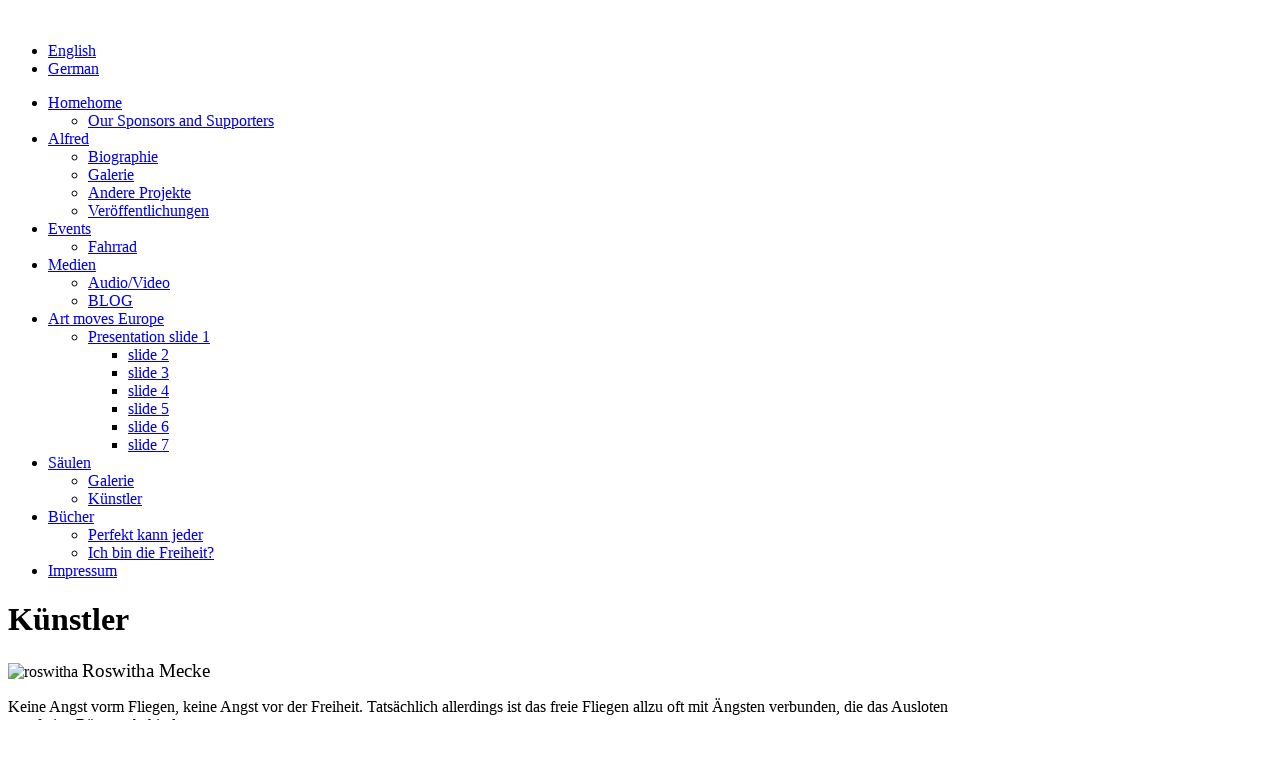

--- FILE ---
content_type: text/html; charset=utf-8
request_url: https://www.pillars-of-freedom.com/index.php/de/das-projekt/die-kuenstler?id=240
body_size: 4345
content:
<!DOCTYPE html>
<!-- jsn_nuru_free 2.1.0 -->
<html lang="" dir="ltr">
<head>
        <base href="https://www.pillars-of-freedom.com/index.php/de/das-projekt/die-kuenstler" />
	<meta http-equiv="content-type" content="text/html; charset=utf-8" />
	<meta name="keywords" content="Pillars of freedom, Freedom, Art, Kunst, Säulen ,Freiheit," />
	<meta name="rights" content="Alfred Mevissen" />
	<meta name="author" content="Alfred Mevissen" />
	<meta name="description" content="Pillars of Freedom ist ein internationale Kunstprojekt zum    Thema Freiheit initiiert von Alfred Mevissen" />
	<meta name="generator" content="Joomla! - Open Source Content Management" />
	<title>Säulen der Freiheit - Roswitha Mecke</title>
	<link href="/templates/jsn_nuru_free/favicon.ico" rel="shortcut icon" type="image/vnd.microsoft.icon" />
	<link href="/components/com_jcomments/tpl/default/style.css?v=3002" rel="stylesheet" type="text/css" />
	<link href="/components/com_imageshow/assets/css/style.css" rel="stylesheet" type="text/css" />
	<link href="/media/jui/css/bootstrap.min.css?03ad1758b026e9d56931844877295f9f" rel="stylesheet" type="text/css" />
	<link href="/media/jui/css/bootstrap-responsive.min.css?03ad1758b026e9d56931844877295f9f" rel="stylesheet" type="text/css" />
	<link href="/media/jui/css/bootstrap-extended.css?03ad1758b026e9d56931844877295f9f" rel="stylesheet" type="text/css" />
	<link href="/plugins/system/jsntplframework/assets/3rd-party/bootstrap/css/bootstrap-frontend.min.css" rel="stylesheet" type="text/css" />
	<link href="/templates/system/css/system.css" rel="stylesheet" type="text/css" />
	<link href="/templates/system/css/general.css" rel="stylesheet" type="text/css" />
	<link href="/templates/jsn_nuru_free/css/template.css" rel="stylesheet" type="text/css" />
	<link href="/templates/jsn_nuru_free/css/colors/red.css" rel="stylesheet" type="text/css" />
	<link href="/templates/jsn_nuru_free/css/styles/business.css" rel="stylesheet" type="text/css" />
	<link href="/media/system/css/modal.css?03ad1758b026e9d56931844877295f9f" rel="stylesheet" type="text/css" />
	<style type="text/css">
	#jsn-page,
	#jsn-pos-topbar {
		width: 960px;
		min-width: 960px;
	}
	</style>
	<script type="application/json" class="joomla-script-options new">{"csrf.token":"7da636d3808f9f7f73d88b4c5f97a5eb","system.paths":{"root":"","base":""}}</script>
	<script src="/media/jui/js/jquery.min.js?03ad1758b026e9d56931844877295f9f" type="text/javascript"></script>
	<script src="/media/jui/js/jquery-noconflict.js?03ad1758b026e9d56931844877295f9f" type="text/javascript"></script>
	<script src="/media/jui/js/jquery-migrate.min.js?03ad1758b026e9d56931844877295f9f" type="text/javascript"></script>
	<script src="/media/jui/js/bootstrap.min.js?03ad1758b026e9d56931844877295f9f" type="text/javascript"></script>
	<script src="/media/system/js/caption.js?03ad1758b026e9d56931844877295f9f" type="text/javascript"></script>
	<script src="/media/system/js/mootools-core.js?03ad1758b026e9d56931844877295f9f" type="text/javascript"></script>
	<script src="/media/system/js/core.js?03ad1758b026e9d56931844877295f9f" type="text/javascript"></script>
	<script src="/media/system/js/mootools-more.js?03ad1758b026e9d56931844877295f9f" type="text/javascript"></script>
	<script src="/plugins/system/jsntplframework/assets/joomlashine/js/noconflict.js" type="text/javascript"></script>
	<script src="/plugins/system/jsntplframework/assets/joomlashine/js/utils.js" type="text/javascript"></script>
	<script src="/templates/jsn_nuru_free/js/jsn_template.js" type="text/javascript"></script>
	<script src="/media/system/js/modal.js?03ad1758b026e9d56931844877295f9f" type="text/javascript"></script>
	<script type="text/javascript">
(function(d){
					  var js, id = 'powr-js', ref = d.getElementsByTagName('script')[0];
					  if (d.getElementById(id)) {return;}
					  js = d.createElement('script'); js.id = id; js.async = true;
					  js.src = 'https://www.pillars-of-freedom.com/plugins/content/powrshortcodes/powr_joomla.js';
					  js.setAttribute('powr-token','qf9sinE3fK1520157863');
					  js.setAttribute('external-type','joomla');
					  ref.parentNode.insertBefore(js, ref);
					}(document));jQuery(function($){ $(".dropdown-toggle").dropdown(); });jQuery(window).on('load',  function() {
				new JCaption('img.caption');
			});
				JSNTemplate.initTemplate({
					templatePrefix			: "jsn_nuru_free_",
					templatePath			: "/templates/jsn_nuru_free",
					enableRTL				: 0,
					enableGotopLink			: 1,
					enableMobile			: 0,
					enableMobileMenuSticky	: 1,
					enableDesktopMenuSticky	: 0,
					responsiveLayout		: [],
					mobileMenuEffect		: ""
				});
			
					window.addEvent("domready", JSNUtils.setDesktopOnMobile);
				
		jQuery(function($) {
			SqueezeBox.initialize({});
			SqueezeBox.assign($('a.modal').get(), {
				parse: 'rel'
			});
		});

		window.jModalClose = function () {
			SqueezeBox.close();
		};
		
		// Add extra modal close functionality for tinyMCE-based editors
		document.onreadystatechange = function () {
			if (document.readyState == 'interactive' && typeof tinyMCE != 'undefined' && tinyMCE)
			{
				if (typeof window.jModalClose_no_tinyMCE === 'undefined')
				{	
					window.jModalClose_no_tinyMCE = typeof(jModalClose) == 'function'  ?  jModalClose  :  false;
					
					jModalClose = function () {
						if (window.jModalClose_no_tinyMCE) window.jModalClose_no_tinyMCE.apply(this, arguments);
						tinyMCE.activeEditor.windowManager.close();
					};
				}
		
				if (typeof window.SqueezeBoxClose_no_tinyMCE === 'undefined')
				{
					if (typeof(SqueezeBox) == 'undefined')  SqueezeBox = {};
					window.SqueezeBoxClose_no_tinyMCE = typeof(SqueezeBox.close) == 'function'  ?  SqueezeBox.close  :  false;
		
					SqueezeBox.close = function () {
						if (window.SqueezeBoxClose_no_tinyMCE)  window.SqueezeBoxClose_no_tinyMCE.apply(this, arguments);
						tinyMCE.activeEditor.windowManager.close();
					};
				}
			}
		};
		
	</script>


</head>
<body id="jsn-master" class="jsn-textstyle-business jsn-color-red jsn-direction-ltr jsn-desktop jsn-joomla-30  jsn-com-content jsn-view-article jsn-itemid-2197">


                                <div id="jsn-page" class="container">
                <div id="jsn-header">
                        <div id="jsn-logo" class="pull-left">
                        <a href="/index.php" title=""><img src="/images/logo.png" alt="" id="jsn-logo-desktop" /></a>                        </div>
                        <div id="jsn-headerright" class="pull-right">
                                                        <div id="jsn-pos-top">
                                        <div class=" jsn-modulecontainer"><div class="jsn-modulecontainer_inner"><div class="jsn-modulecontent">
<ul class="menu-topmenu menu-iconmenu">
<li  class="first">	<a  href="http://www.pillars-of-freedom.com/index.php/en/" >
		<span>
		English		</span>
	</a>
	</li><li  class="last">	<a  href="http://www.pillars-of-freedom.com/index.php/de/" >
		<span>
		German		</span>
	</a>
	</li></ul><div class="clearbreak"></div></div></div></div>
                                        <div class="clearbreak"></div>
                                </div>
                                                </div>
                                        <div id="jsn-menu"><div id="jsn-menu-inner">
                                                        <div id="jsn-pos-mainmenu">
                                        <div class=" jsn-modulecontainer"><div class="jsn-modulecontainer_inner"><div class="jsn-modulecontent">
<ul class="menu-mainmenu">
<li  class="parent first"><a  href="/index.php/de/" title="home" >
	<span>
		<span class="jsn-menutitle">Home</span><span class="jsn-menudescription">home</span>	</span>
</a><ul><li  class="first last"><a  href="/index.php/de/home/our-sponsors-and-supporters" >
	<span>
		Our Sponsors and Supporters	</span>
</a></li></ul></li><li  class="parent"><a  href="/index.php/de/alfred-de" >
	<span>
		Alfred	</span>
</a><ul><li  class="first"><a  href="/index.php/de/alfred-de/biographie" >
	<span>
		Biographie	</span>
</a></li><li ><a  href="/index.php/de/alfred-de/galerie" >
	<span>
		Galerie	</span>
</a></li><li ><a  href="/index.php/de/alfred-de/andere-projekte" >
	<span>
		Andere Projekte	</span>
</a></li><li  class="last"><a  href="/index.php/de/alfred-de/veroeffentlichungen" >
	<span>
		Veröffentlichungen	</span>
</a></li></ul></li><li  class="parent"><a  href="/index.php/de/schedule" >
	<span>
		Events	</span>
</a><ul><li  class="first last"><a  href="/index.php/de/schedule/fahrrad" >
	<span>
		Fahrrad	</span>
</a></li></ul></li><li  class="parent"><a  href="/index.php/de/presse" >
	<span>
		Medien	</span>
</a><ul><li  class="first"><a  href="/index.php/de/presse/audio-video" >
	<span>
		Audio/Video	</span>
</a></li><li  class="last"><a  href="/index.php/de/the-project/new-blog" >
	<span>
		BLOG	</span>
</a></li></ul></li><li  class="parent"><a  href="/index.php/de/for-europe" >
	<span>
		Art moves Europe	</span>
</a><ul><li  class="parent first"><a  href="/index.php/de/for-europe/presentation" >
	<span>
		Presentation slide 1	</span>
</a><ul><li  class="first"><a  href="/index.php/de/for-europe/presentation/slide-2" >
	<span>
		slide 2	</span>
</a></li><li ><a  href="/index.php/de/for-europe/presentation/slide-3" >
	<span>
		slide 3	</span>
</a></li><li ><a  href="/index.php/de/for-europe/presentation/slide-4" >
	<span>
		slide 4	</span>
</a></li><li ><a  href="/index.php/de/for-europe/presentation/slide-5" >
	<span>
		slide 5	</span>
</a></li><li ><a  href="/index.php/de/for-europe/presentation/slide-6" >
	<span>
		slide 6	</span>
</a></li><li  class="last"><a  href="/index.php/de/for-europe/presentation/slide-7" >
	<span>
		slide 7	</span>
</a></li></ul></li></ul></li><li  class="active parent"><a  href="/index.php/de/das-projekt" >
	<span>
		Säulen	</span>
</a><ul><li  class="first"><a  href="/index.php/de/das-projekt/bildergalerie" >
	<span>
		Galerie	</span>
</a></li><li  class="current active last"><a class="current" href="/index.php/de/das-projekt/die-kuenstler" >
	<span>
		Künstler	</span>
</a></li></ul></li><li  class="parent"><a  href="/index.php/de/buecher-de" >
	<span>
		Bücher	</span>
</a><ul><li  class="first"><a  href="/index.php/de/buecher-de/perfekt" >
	<span>
		Perfekt kann jeder	</span>
</a></li><li  class="last"><a  href="/index.php/de/buecher-de/ich-bin-die-freiheit" >
	<span>
		Ich bin die Freiheit?	</span>
</a></li></ul></li><li  class="last"><a  href="/index.php/de/impressum" >
	<span>
		Impressum	</span>
</a></li></ul><div class="clearbreak"></div></div></div></div>
                                </div>
                                    <div class="clearbreak"></div>
                        </div></div>
                                <div class="clearbreak"></div>
                </div>
                                <div id="jsn-body">
                        <div id="jsn-content" class="">
                                <div id="jsn-content_inner" class="row-fluid">
                                                <div id="jsn-maincontent" class="span12 order1  row-fluid">
                                                                <div id="jsn-centercol" class="span12 order1 ">
                                                        <div id="jsn-centercol_inner">
                                                                                <div id="jsn-mainbody-content" class=" jsn-hasmainbody">
                                                                                        <div id="jsn-mainbody">
                                                                                <div id="system-message-container">
	</div>

                                                                                <div class="item-page" itemscope itemtype="http://schema.org/Article">	
	<meta itemscope itemprop="mainEntityOfPage" itemType="https://schema.org/WebPage" itemid="https://google.com/article" content=""/>
	<meta itemprop="inLanguage" content="de-DE" />
		<div class="page-header">
		<h1> Künstler </h1>
	</div>
					
		
								<div itemprop="articleBody">
		<p><img src="/images/roswitha.jpg" alt="roswitha" />&nbsp;<span style="font-size: 14pt;">Roswitha Mecke</span></p>
<div class="gmail_default">Keine Angst vorm Fliegen, keine Angst vor der Freiheit. Tatsächlich allerdings ist das freie Fliegen allzu oft mit Ängsten verbunden, die das Ausloten von freien Räumen behindern.&nbsp;</div>
<div class="gmail_default">Die Kunst kann helfen, Zugänge zur Freiheit zu eröffnen. Sie kann dem Künstler und dem Betrachter, der sich darauf einlässt, Anstöße geben, sich auf ein freieres Fliegen einzulassen, eigene Ängste zu sehen, zu überwinden, Freiräume zu erobern.</div>
<p>&nbsp;</p>
<p>&nbsp;</p> 	</div>

	
					</div>


                                                                        </div>
                                                                                </div>
                                                                </div>
                                        </div>
                                                </div>
                                                </div>
                        </div>
                                </div>
                                        <div id="jsn-footer">
                                <div id="jsn-footermodules" class="jsn-modulescontainer jsn-modulescontainer2 row-fluid">
                                                                <div id="jsn-pos-footer" class="span6">
                                                <div class=" jsn-modulecontainer"><div class="jsn-modulecontainer_inner"><div class="jsn-modulecontent">
<div class="jsn-mod-custom">
	<p>The <a href="http://www.joomla.org/" target="_blank">Joomla!</a> name is used under a limited license from <a href="http://www.opensourcematters.org/" target="_blank">Open Source Matters</a> in the United States and other countries.<a href="http://www.joomlashine.com" target="_blank">JoomlaShine.com</a> is not affiliated with or endorsed by Open Source Matters or the Joomla! Project.</p>
<h1>PILLARS OF FREEDOM</h1></div><div class="clearbreak"></div></div></div></div>
                                        </div>
                                                                <div id="jsn-pos-bottom" class="span6">
                                                <div class=" jsn-modulecontainer"><div class="jsn-modulecontainer_inner"><div class="jsn-modulecontent">
<div class="jsn-mod-custom">
	<p>Realisiert und umgesetzt durch <a href="http://www.kern.info" target="_blanc">Kern Design | Gottfried Kern</a><br />Copyright © 2008 - 2015 JoomlaShine.com. All rights reserved.</p></div><div class="clearbreak"></div></div></div></div><div class=" jsn-modulecontainer"><div class="jsn-modulecontainer_inner"><div class="jsn-modulecontent">
<div class="jsn-mod-custom">
	<audio id="audioplayer" src="http://www.pillars-of-freedom.com/mp3/bgsound.mp3" volume="-5" controls></audio>

<script>
document.getElementById("audioplayer").volume=0.5;
</script></div><div class="clearbreak"></div></div></div></div>
                                        </div>
                                                                <div class="clearbreak"></div>
                                </div>
                        </div>
                        </div>
        <div id="jsn-brand">JSN Nuru is designed by <a href="https://www.joomlashine.com" title="JoomlaShine is the best Joomla templates & extension provider" rel="nofollow" target="_blank">JoomlaShine.com</a></div>

</body>
</html>